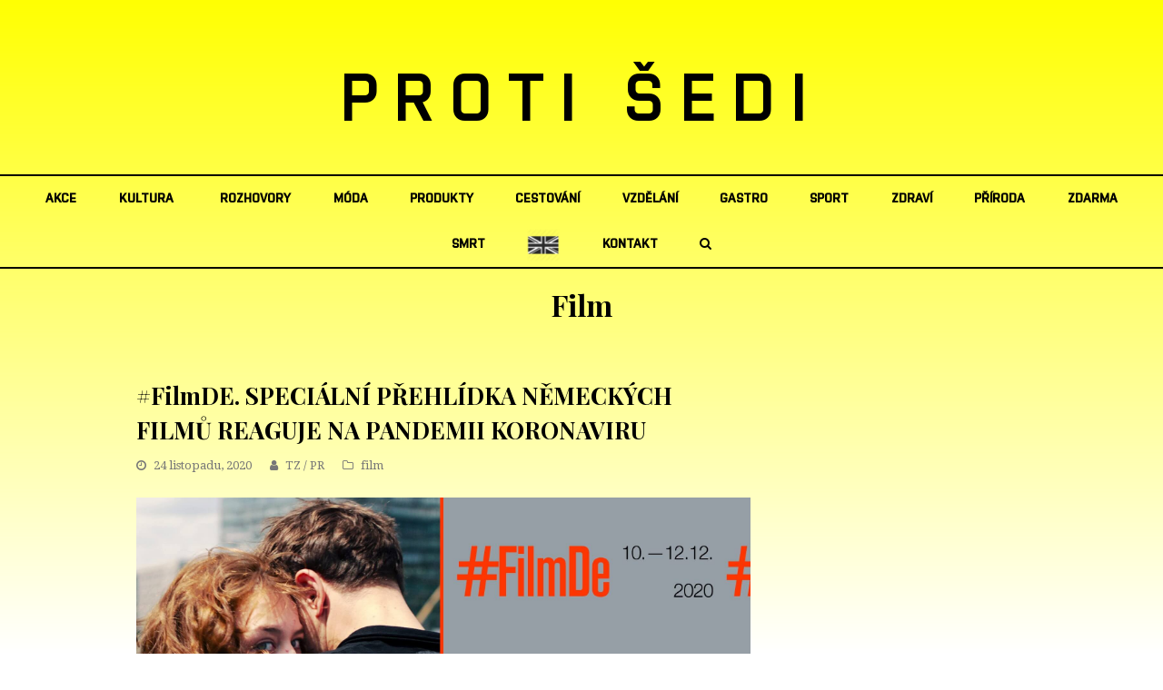

--- FILE ---
content_type: text/html; charset=UTF-8
request_url: https://protisedi.cz/filmde-specialni-prehlidka-nemeckych-filmu-reaguje-na-pandemii-koronaviru/
body_size: 18683
content:
   <!DOCTYPE html>
<html lang="cs"
 xmlns:fb="http://ogp.me/ns/fb#" itemscope itemtype="http://schema.org/WebPage">
<head>
<meta charset="UTF-8" />
<link rel="profile" href="https://gmpg.org/xfn/11">
<link rel="pingback" href="https://protisedi.cz/xmlrpc.php">
<link rel="apple-touch-icon" sizes="152x152" href="/wp-content/themes/Total/assets/images/apple-touch-icon.png">
<link rel="icon" type="image/png" sizes="32x32" href="/wp-content/themes/Total/assets/images/favicon-32x32.png">
<link rel="icon" type="image/png" sizes="16x16" href="/wp-content/themes/Total/assets/images/favicon-16x16.png">
<link rel="manifest" href="/wp-content/themes/Total/assets/images/site.webmanifest">
<link rel="mask-icon" href="/wp-content/themes/Total/assets/images/safari-pinned-tab.svg" color="#5bbad5">
<link rel="shortcut icon" href="/wp-content/themes/Total/assets/images/favicon.ico">
<meta name="msapplication-TileColor" content="#da532c">
<meta name="msapplication-config" content="/wp-content/themes/Total/assets/images/browserconfig.xml">
<meta name="theme-color" content="#ffffff">
<!-- Google Tag Manager -->
<script>(function(w,d,s,l,i){w[l]=w[l]||[];w[l].push({'gtm.start':
new Date().getTime(),event:'gtm.js'});var f=d.getElementsByTagName(s)[0],
j=d.createElement(s),dl=l!='dataLayer'?'&l='+l:'';j.async=true;j.src=
'https://www.googletagmanager.com/gtm.js?id='+i+dl;f.parentNode.insertBefore(j,f);
})(window,document,'script','dataLayer','GTM-PF886XK');</script>
<!-- End Google Tag Manager -->

<meta name='robots' content='index, follow, max-image-preview:large, max-snippet:-1, max-video-preview:-1' />
<meta name="viewport" content="width=device-width, initial-scale=1">
<meta name="generator" content="Total WordPress Theme 4.0" />

	<!-- This site is optimized with the Yoast SEO plugin v22.6 - https://yoast.com/wordpress/plugins/seo/ -->
	<title>#FilmDE. SPECIÁLNÍ PŘEHLÍDKA NĚMECKÝCH FILMŮ REAGUJE NA PANDEMII KORONAVIRU - Proti šedi</title>
	<link rel="canonical" href="https://protisedi.cz/filmde-specialni-prehlidka-nemeckych-filmu-reaguje-na-pandemii-koronaviru/" />
	<meta property="og:locale" content="cs_CZ" />
	<meta property="og:type" content="article" />
	<meta property="og:title" content="#FilmDE. SPECIÁLNÍ PŘEHLÍDKA NĚMECKÝCH FILMŮ REAGUJE NA PANDEMII KORONAVIRU - Proti šedi" />
	<meta property="og:description" content="&nbsp; &nbsp; 24|11|2020 – #FilmDE představí od 10. do 12. prosince mimořádnou kolekci tří desítek německých filmů. Online přehlídka, která je letošní „náplastí“ za tradiční filmový festival Das Filmfest, zrušený kvůli pandemii koronaviru, nabídne mimo jiné českou premiéru filmu Christiana&hellip;" />
	<meta property="og:url" content="https://protisedi.cz/filmde-specialni-prehlidka-nemeckych-filmu-reaguje-na-pandemii-koronaviru/" />
	<meta property="og:site_name" content="Proti šedi" />
	<meta property="article:published_time" content="2020-11-24T09:19:51+00:00" />
	<meta property="article:modified_time" content="2020-11-27T10:16:36+00:00" />
	<meta property="og:image" content="https://protisedi.cz/wp-content/uploads/2020/11/FilmDE.jpg" />
	<meta property="og:image:width" content="1920" />
	<meta property="og:image:height" content="1005" />
	<meta property="og:image:type" content="image/jpeg" />
	<meta name="author" content="Jana Komankova" />
	<meta name="twitter:card" content="summary_large_image" />
	<meta name="twitter:label1" content="Napsal(a)" />
	<meta name="twitter:data1" content="Jana Komankova" />
	<meta name="twitter:label2" content="Odhadovaná doba čtení" />
	<meta name="twitter:data2" content="3 minuty" />
	<script type="application/ld+json" class="yoast-schema-graph">{"@context":"https://schema.org","@graph":[{"@type":"WebPage","@id":"https://protisedi.cz/filmde-specialni-prehlidka-nemeckych-filmu-reaguje-na-pandemii-koronaviru/","url":"https://protisedi.cz/filmde-specialni-prehlidka-nemeckych-filmu-reaguje-na-pandemii-koronaviru/","name":"#FilmDE. SPECIÁLNÍ PŘEHLÍDKA NĚMECKÝCH FILMŮ REAGUJE NA PANDEMII KORONAVIRU - Proti šedi","isPartOf":{"@id":"https://protisedi.cz/#website"},"primaryImageOfPage":{"@id":"https://protisedi.cz/filmde-specialni-prehlidka-nemeckych-filmu-reaguje-na-pandemii-koronaviru/#primaryimage"},"image":{"@id":"https://protisedi.cz/filmde-specialni-prehlidka-nemeckych-filmu-reaguje-na-pandemii-koronaviru/#primaryimage"},"thumbnailUrl":"https://protisedi.cz/wp-content/uploads/2020/11/FilmDE.jpg","datePublished":"2020-11-24T09:19:51+00:00","dateModified":"2020-11-27T10:16:36+00:00","author":{"@id":"https://protisedi.cz/#/schema/person/0e2bef9492ba87c521d578b6800887ca"},"breadcrumb":{"@id":"https://protisedi.cz/filmde-specialni-prehlidka-nemeckych-filmu-reaguje-na-pandemii-koronaviru/#breadcrumb"},"inLanguage":"cs","potentialAction":[{"@type":"ReadAction","target":["https://protisedi.cz/filmde-specialni-prehlidka-nemeckych-filmu-reaguje-na-pandemii-koronaviru/"]}]},{"@type":"ImageObject","inLanguage":"cs","@id":"https://protisedi.cz/filmde-specialni-prehlidka-nemeckych-filmu-reaguje-na-pandemii-koronaviru/#primaryimage","url":"https://protisedi.cz/wp-content/uploads/2020/11/FilmDE.jpg","contentUrl":"https://protisedi.cz/wp-content/uploads/2020/11/FilmDE.jpg","width":1920,"height":1005},{"@type":"BreadcrumbList","@id":"https://protisedi.cz/filmde-specialni-prehlidka-nemeckych-filmu-reaguje-na-pandemii-koronaviru/#breadcrumb","itemListElement":[{"@type":"ListItem","position":1,"name":"Domů","item":"https://protisedi.cz/"},{"@type":"ListItem","position":2,"name":"#FilmDE. SPECIÁLNÍ PŘEHLÍDKA NĚMECKÝCH FILMŮ REAGUJE NA PANDEMII KORONAVIRU"}]},{"@type":"WebSite","@id":"https://protisedi.cz/#website","url":"https://protisedi.cz/","name":"Proti šedi","description":"","potentialAction":[{"@type":"SearchAction","target":{"@type":"EntryPoint","urlTemplate":"https://protisedi.cz/?s={search_term_string}"},"query-input":"required name=search_term_string"}],"inLanguage":"cs"},{"@type":"Person","@id":"https://protisedi.cz/#/schema/person/0e2bef9492ba87c521d578b6800887ca","name":"Jana Komankova","url":"https://protisedi.cz/author/jana-komankovaprotisedi-cz/"}]}</script>
	<!-- / Yoast SEO plugin. -->


<link rel='dns-prefetch' href='//fonts.googleapis.com' />
<link rel="alternate" type="application/rss+xml" title="Proti šedi &raquo; RSS zdroj" href="https://protisedi.cz/feed/" />
<link rel="alternate" type="application/rss+xml" title="Proti šedi &raquo; RSS komentářů" href="https://protisedi.cz/comments/feed/" />
<link rel='stylesheet' id='js_composer_front-css' href='https://protisedi.cz/wp-content/plugins/js_composer/assets/css/js_composer.min.css?ver=5.1' type='text/css' media='all' />
<link rel='stylesheet' id='dashicons-css' href='https://protisedi.cz/wp-includes/css/dashicons.css?ver=6.5.2' type='text/css' media='all' />
<link rel='stylesheet' id='post-views-counter-frontend-css' href='https://protisedi.cz/wp-content/plugins/post-views-counter/css/frontend.css?ver=1.6.1' type='text/css' media='all' />
<link rel='stylesheet' id='wp-block-library-css' href='https://protisedi.cz/wp-includes/css/dist/block-library/style.css?ver=6.5.2' type='text/css' media='all' />
<style id='classic-theme-styles-inline-css' type='text/css'>
/**
 * These rules are needed for backwards compatibility.
 * They should match the button element rules in the base theme.json file.
 */
.wp-block-button__link {
	color: #ffffff;
	background-color: #32373c;
	border-radius: 9999px; /* 100% causes an oval, but any explicit but really high value retains the pill shape. */

	/* This needs a low specificity so it won't override the rules from the button element if defined in theme.json. */
	box-shadow: none;
	text-decoration: none;

	/* The extra 2px are added to size solids the same as the outline versions.*/
	padding: calc(0.667em + 2px) calc(1.333em + 2px);

	font-size: 1.125em;
}

.wp-block-file__button {
	background: #32373c;
	color: #ffffff;
	text-decoration: none;
}

</style>
<style id='global-styles-inline-css' type='text/css'>
body{--wp--preset--color--black: #000000;--wp--preset--color--cyan-bluish-gray: #abb8c3;--wp--preset--color--white: #ffffff;--wp--preset--color--pale-pink: #f78da7;--wp--preset--color--vivid-red: #cf2e2e;--wp--preset--color--luminous-vivid-orange: #ff6900;--wp--preset--color--luminous-vivid-amber: #fcb900;--wp--preset--color--light-green-cyan: #7bdcb5;--wp--preset--color--vivid-green-cyan: #00d084;--wp--preset--color--pale-cyan-blue: #8ed1fc;--wp--preset--color--vivid-cyan-blue: #0693e3;--wp--preset--color--vivid-purple: #9b51e0;--wp--preset--gradient--vivid-cyan-blue-to-vivid-purple: linear-gradient(135deg,rgba(6,147,227,1) 0%,rgb(155,81,224) 100%);--wp--preset--gradient--light-green-cyan-to-vivid-green-cyan: linear-gradient(135deg,rgb(122,220,180) 0%,rgb(0,208,130) 100%);--wp--preset--gradient--luminous-vivid-amber-to-luminous-vivid-orange: linear-gradient(135deg,rgba(252,185,0,1) 0%,rgba(255,105,0,1) 100%);--wp--preset--gradient--luminous-vivid-orange-to-vivid-red: linear-gradient(135deg,rgba(255,105,0,1) 0%,rgb(207,46,46) 100%);--wp--preset--gradient--very-light-gray-to-cyan-bluish-gray: linear-gradient(135deg,rgb(238,238,238) 0%,rgb(169,184,195) 100%);--wp--preset--gradient--cool-to-warm-spectrum: linear-gradient(135deg,rgb(74,234,220) 0%,rgb(151,120,209) 20%,rgb(207,42,186) 40%,rgb(238,44,130) 60%,rgb(251,105,98) 80%,rgb(254,248,76) 100%);--wp--preset--gradient--blush-light-purple: linear-gradient(135deg,rgb(255,206,236) 0%,rgb(152,150,240) 100%);--wp--preset--gradient--blush-bordeaux: linear-gradient(135deg,rgb(254,205,165) 0%,rgb(254,45,45) 50%,rgb(107,0,62) 100%);--wp--preset--gradient--luminous-dusk: linear-gradient(135deg,rgb(255,203,112) 0%,rgb(199,81,192) 50%,rgb(65,88,208) 100%);--wp--preset--gradient--pale-ocean: linear-gradient(135deg,rgb(255,245,203) 0%,rgb(182,227,212) 50%,rgb(51,167,181) 100%);--wp--preset--gradient--electric-grass: linear-gradient(135deg,rgb(202,248,128) 0%,rgb(113,206,126) 100%);--wp--preset--gradient--midnight: linear-gradient(135deg,rgb(2,3,129) 0%,rgb(40,116,252) 100%);--wp--preset--font-size--small: 13px;--wp--preset--font-size--medium: 20px;--wp--preset--font-size--large: 36px;--wp--preset--font-size--x-large: 42px;--wp--preset--spacing--20: 0.44rem;--wp--preset--spacing--30: 0.67rem;--wp--preset--spacing--40: 1rem;--wp--preset--spacing--50: 1.5rem;--wp--preset--spacing--60: 2.25rem;--wp--preset--spacing--70: 3.38rem;--wp--preset--spacing--80: 5.06rem;--wp--preset--shadow--natural: 6px 6px 9px rgba(0, 0, 0, 0.2);--wp--preset--shadow--deep: 12px 12px 50px rgba(0, 0, 0, 0.4);--wp--preset--shadow--sharp: 6px 6px 0px rgba(0, 0, 0, 0.2);--wp--preset--shadow--outlined: 6px 6px 0px -3px rgba(255, 255, 255, 1), 6px 6px rgba(0, 0, 0, 1);--wp--preset--shadow--crisp: 6px 6px 0px rgba(0, 0, 0, 1);}:where(.is-layout-flex){gap: 0.5em;}:where(.is-layout-grid){gap: 0.5em;}body .is-layout-flow > .alignleft{float: left;margin-inline-start: 0;margin-inline-end: 2em;}body .is-layout-flow > .alignright{float: right;margin-inline-start: 2em;margin-inline-end: 0;}body .is-layout-flow > .aligncenter{margin-left: auto !important;margin-right: auto !important;}body .is-layout-constrained > .alignleft{float: left;margin-inline-start: 0;margin-inline-end: 2em;}body .is-layout-constrained > .alignright{float: right;margin-inline-start: 2em;margin-inline-end: 0;}body .is-layout-constrained > .aligncenter{margin-left: auto !important;margin-right: auto !important;}body .is-layout-constrained > :where(:not(.alignleft):not(.alignright):not(.alignfull)){max-width: var(--wp--style--global--content-size);margin-left: auto !important;margin-right: auto !important;}body .is-layout-constrained > .alignwide{max-width: var(--wp--style--global--wide-size);}body .is-layout-flex{display: flex;}body .is-layout-flex{flex-wrap: wrap;align-items: center;}body .is-layout-flex > *{margin: 0;}body .is-layout-grid{display: grid;}body .is-layout-grid > *{margin: 0;}:where(.wp-block-columns.is-layout-flex){gap: 2em;}:where(.wp-block-columns.is-layout-grid){gap: 2em;}:where(.wp-block-post-template.is-layout-flex){gap: 1.25em;}:where(.wp-block-post-template.is-layout-grid){gap: 1.25em;}.has-black-color{color: var(--wp--preset--color--black) !important;}.has-cyan-bluish-gray-color{color: var(--wp--preset--color--cyan-bluish-gray) !important;}.has-white-color{color: var(--wp--preset--color--white) !important;}.has-pale-pink-color{color: var(--wp--preset--color--pale-pink) !important;}.has-vivid-red-color{color: var(--wp--preset--color--vivid-red) !important;}.has-luminous-vivid-orange-color{color: var(--wp--preset--color--luminous-vivid-orange) !important;}.has-luminous-vivid-amber-color{color: var(--wp--preset--color--luminous-vivid-amber) !important;}.has-light-green-cyan-color{color: var(--wp--preset--color--light-green-cyan) !important;}.has-vivid-green-cyan-color{color: var(--wp--preset--color--vivid-green-cyan) !important;}.has-pale-cyan-blue-color{color: var(--wp--preset--color--pale-cyan-blue) !important;}.has-vivid-cyan-blue-color{color: var(--wp--preset--color--vivid-cyan-blue) !important;}.has-vivid-purple-color{color: var(--wp--preset--color--vivid-purple) !important;}.has-black-background-color{background-color: var(--wp--preset--color--black) !important;}.has-cyan-bluish-gray-background-color{background-color: var(--wp--preset--color--cyan-bluish-gray) !important;}.has-white-background-color{background-color: var(--wp--preset--color--white) !important;}.has-pale-pink-background-color{background-color: var(--wp--preset--color--pale-pink) !important;}.has-vivid-red-background-color{background-color: var(--wp--preset--color--vivid-red) !important;}.has-luminous-vivid-orange-background-color{background-color: var(--wp--preset--color--luminous-vivid-orange) !important;}.has-luminous-vivid-amber-background-color{background-color: var(--wp--preset--color--luminous-vivid-amber) !important;}.has-light-green-cyan-background-color{background-color: var(--wp--preset--color--light-green-cyan) !important;}.has-vivid-green-cyan-background-color{background-color: var(--wp--preset--color--vivid-green-cyan) !important;}.has-pale-cyan-blue-background-color{background-color: var(--wp--preset--color--pale-cyan-blue) !important;}.has-vivid-cyan-blue-background-color{background-color: var(--wp--preset--color--vivid-cyan-blue) !important;}.has-vivid-purple-background-color{background-color: var(--wp--preset--color--vivid-purple) !important;}.has-black-border-color{border-color: var(--wp--preset--color--black) !important;}.has-cyan-bluish-gray-border-color{border-color: var(--wp--preset--color--cyan-bluish-gray) !important;}.has-white-border-color{border-color: var(--wp--preset--color--white) !important;}.has-pale-pink-border-color{border-color: var(--wp--preset--color--pale-pink) !important;}.has-vivid-red-border-color{border-color: var(--wp--preset--color--vivid-red) !important;}.has-luminous-vivid-orange-border-color{border-color: var(--wp--preset--color--luminous-vivid-orange) !important;}.has-luminous-vivid-amber-border-color{border-color: var(--wp--preset--color--luminous-vivid-amber) !important;}.has-light-green-cyan-border-color{border-color: var(--wp--preset--color--light-green-cyan) !important;}.has-vivid-green-cyan-border-color{border-color: var(--wp--preset--color--vivid-green-cyan) !important;}.has-pale-cyan-blue-border-color{border-color: var(--wp--preset--color--pale-cyan-blue) !important;}.has-vivid-cyan-blue-border-color{border-color: var(--wp--preset--color--vivid-cyan-blue) !important;}.has-vivid-purple-border-color{border-color: var(--wp--preset--color--vivid-purple) !important;}.has-vivid-cyan-blue-to-vivid-purple-gradient-background{background: var(--wp--preset--gradient--vivid-cyan-blue-to-vivid-purple) !important;}.has-light-green-cyan-to-vivid-green-cyan-gradient-background{background: var(--wp--preset--gradient--light-green-cyan-to-vivid-green-cyan) !important;}.has-luminous-vivid-amber-to-luminous-vivid-orange-gradient-background{background: var(--wp--preset--gradient--luminous-vivid-amber-to-luminous-vivid-orange) !important;}.has-luminous-vivid-orange-to-vivid-red-gradient-background{background: var(--wp--preset--gradient--luminous-vivid-orange-to-vivid-red) !important;}.has-very-light-gray-to-cyan-bluish-gray-gradient-background{background: var(--wp--preset--gradient--very-light-gray-to-cyan-bluish-gray) !important;}.has-cool-to-warm-spectrum-gradient-background{background: var(--wp--preset--gradient--cool-to-warm-spectrum) !important;}.has-blush-light-purple-gradient-background{background: var(--wp--preset--gradient--blush-light-purple) !important;}.has-blush-bordeaux-gradient-background{background: var(--wp--preset--gradient--blush-bordeaux) !important;}.has-luminous-dusk-gradient-background{background: var(--wp--preset--gradient--luminous-dusk) !important;}.has-pale-ocean-gradient-background{background: var(--wp--preset--gradient--pale-ocean) !important;}.has-electric-grass-gradient-background{background: var(--wp--preset--gradient--electric-grass) !important;}.has-midnight-gradient-background{background: var(--wp--preset--gradient--midnight) !important;}.has-small-font-size{font-size: var(--wp--preset--font-size--small) !important;}.has-medium-font-size{font-size: var(--wp--preset--font-size--medium) !important;}.has-large-font-size{font-size: var(--wp--preset--font-size--large) !important;}.has-x-large-font-size{font-size: var(--wp--preset--font-size--x-large) !important;}
.wp-block-navigation a:where(:not(.wp-element-button)){color: inherit;}
:where(.wp-block-post-template.is-layout-flex){gap: 1.25em;}:where(.wp-block-post-template.is-layout-grid){gap: 1.25em;}
:where(.wp-block-columns.is-layout-flex){gap: 2em;}:where(.wp-block-columns.is-layout-grid){gap: 2em;}
.wp-block-pullquote{font-size: 1.5em;line-height: 1.6;}
</style>
<link rel='stylesheet' id='menu-image-css' href='https://protisedi.cz/wp-content/plugins/menu-image/includes/css/menu-image.css?ver=3.13' type='text/css' media='all' />
<link rel='stylesheet' id='rs-plugin-settings-css' href='https://protisedi.cz/wp-content/plugins/revslider/public/assets/css/settings.css?ver=5.4.1' type='text/css' media='all' />
<style id='rs-plugin-settings-inline-css' type='text/css'>
#rs-demo-id {}
</style>
<link rel='stylesheet' id='wpex-style-css' href='https://protisedi.cz/wp-content/themes/Total/style.css?ver=4.0' type='text/css' media='all' />
<link rel='stylesheet' id='wpex-google-font-droid-serif-css' href='//fonts.googleapis.com/css?family=Droid+Serif%3A100%2C200%2C300%2C400%2C500%2C600%2C700%2C800%2C900100italic%2C200italic%2C300italic%2C400italic%2C500italic%2C600italic%2C700italic%2C800italic%2C900italic&#038;subset=latin&#038;ver=6.5.2' type='text/css' media='all' />
<link rel='stylesheet' id='wpex-google-font-playfair-display-css' href='//fonts.googleapis.com/css?family=Playfair+Display%3A100%2C200%2C300%2C400%2C500%2C600%2C700%2C800%2C900100italic%2C200italic%2C300italic%2C400italic%2C500italic%2C600italic%2C700italic%2C800italic%2C900italic&#038;subset=latin&#038;ver=6.5.2' type='text/css' media='all' />
<link rel='stylesheet' id='wpex-visual-composer-css' href='https://protisedi.cz/wp-content/themes/Total/assets/css/wpex-visual-composer.css?ver=4.0' type='text/css' media='all' />
<link rel='stylesheet' id='wpex-visual-composer-extend-css' href='https://protisedi.cz/wp-content/themes/Total/assets/css/wpex-visual-composer-extend.css?ver=4.0' type='text/css' media='all' />
<!--[if IE 8]>
<link rel='stylesheet' id='wpex-ie8-css' href='https://protisedi.cz/wp-content/themes/Total/assets/css/wpex-ie8.css?ver=4.0' type='text/css' media='all' />
<![endif]-->
<!--[if IE 9]>
<link rel='stylesheet' id='wpex-ie9-css' href='https://protisedi.cz/wp-content/themes/Total/assets/css/wpex-ie9.css?ver=4.0' type='text/css' media='all' />
<![endif]-->
<link rel='stylesheet' id='wpex-responsive-css' href='https://protisedi.cz/wp-content/themes/Total/assets/css/wpex-responsive.css?ver=4.0' type='text/css' media='all' />
<script type="text/javascript" id="post-views-counter-frontend-js-before">
/* <![CDATA[ */
var pvcArgsFrontend = {"mode":"js","postID":41577,"requestURL":"https:\/\/protisedi.cz\/wp-admin\/admin-ajax.php","nonce":"3b1914e69f","dataStorage":"cookies","multisite":false,"path":"\/","domain":""};
/* ]]> */
</script>
<script type="text/javascript" src="https://protisedi.cz/wp-content/plugins/post-views-counter/js/frontend.js?ver=1.6.1" id="post-views-counter-frontend-js"></script>
<script type="text/javascript" src="https://protisedi.cz/wp-includes/js/jquery/jquery.js?ver=3.7.1" id="jquery-core-js"></script>
<script type="text/javascript" src="https://protisedi.cz/wp-includes/js/jquery/jquery-migrate.js?ver=3.4.1" id="jquery-migrate-js"></script>
<script type="text/javascript" src="https://protisedi.cz/wp-content/plugins/revslider/public/assets/js/jquery.themepunch.tools.min.js?ver=5.4.1" id="tp-tools-js"></script>
<script type="text/javascript" src="https://protisedi.cz/wp-content/plugins/revslider/public/assets/js/jquery.themepunch.revolution.min.js?ver=5.4.1" id="revmin-js"></script>
<!--[if lt IE 9]>
<script type="text/javascript" src="https://protisedi.cz/wp-content/themes/Total/assets/js/dynamic/html5.js?ver=4.0" id="wpex-html5shiv-js"></script>
<![endif]-->
<link rel="https://api.w.org/" href="https://protisedi.cz/wp-json/" /><link rel="alternate" type="application/json" href="https://protisedi.cz/wp-json/wp/v2/posts/41577" /><link rel="EditURI" type="application/rsd+xml" title="RSD" href="https://protisedi.cz/xmlrpc.php?rsd" />
<meta name="generator" content="WordPress 6.5.2" />
<link rel='shortlink' href='https://protisedi.cz/?p=41577' />
<link rel="alternate" type="application/json+oembed" href="https://protisedi.cz/wp-json/oembed/1.0/embed?url=https%3A%2F%2Fprotisedi.cz%2Ffilmde-specialni-prehlidka-nemeckych-filmu-reaguje-na-pandemii-koronaviru%2F" />
<link rel="alternate" type="text/xml+oembed" href="https://protisedi.cz/wp-json/oembed/1.0/embed?url=https%3A%2F%2Fprotisedi.cz%2Ffilmde-specialni-prehlidka-nemeckych-filmu-reaguje-na-pandemii-koronaviru%2F&#038;format=xml" />
<meta property="fb:app_id" content="133242827345628"/><meta http-equiv="X-UA-Compatible" content="IE=edge" />
<meta name="generator" content="Powered by Visual Composer - drag and drop page builder for WordPress."/>
<!--[if lte IE 9]><link rel="stylesheet" type="text/css" href="https://protisedi.cz/wp-content/plugins/js_composer/assets/css/vc_lte_ie9.min.css" media="screen"><![endif]--><noscript><style type="text/css"> .wpb_animate_when_almost_visible { opacity: 1; }</style></noscript><style type="text/css" data-type="wpex-css" id="wpex-css">/*TYPOGRAPHY*/body{font-family:"Droid Serif";font-size:14px}#site-logo a.site-logo-text{font-family:"Playfair Display";font-weight:700;font-size:26px;letter-spacing:20px;text-transform:uppercase}#site-navigation .dropdown-menu a{font-size:1em}.page-header .page-header-title{text-transform:capitalize}.page-header .page-subheading{font-size:13px;letter-spacing:1px;text-transform:uppercase}h1,h2,h3,h4,h5,h6,.theme-heading,.page-header-title,.heading-typography,.widget-title,.wpex-widget-recent-posts-title,.comment-reply-title,.vcex-heading,.entry-title,.sidebar-box .widget-title,.search-entry h2{font-family:"Playfair Display";font-weight:700}.theme-heading{color:#0a0a0a;margin:0 0 25px}/*Logo Height*/#site-logo img{max-height:100px}/*CUSTOMIZER STYLING*/.page-header.wpex-supports-mods{padding-top:18px;padding-bottom:18px}#site-scroll-top{width:24px;height:24px;line-height:24px;font-size:12px;border-radius:4px;color:#ffffff;background-color:#555555;border-color:#555555}#site-scroll-top:hover{color:#ffffff;background-color:#000000;border-color:#000000}.theme-button,input[type="submit"],button{background:#d61111}.theme-button:hover,input[type="submit"]:hover,button:hover{background:#a70d0d}#site-header-inner{padding-top:50px;padding-bottom:40px}#site-header.overlay-header #site-header-inner{padding-top:50px;padding-bottom:40px}.shrink-sticky-header #site-logo img{max-height:60px!important}#site-navigation .dropdown-menu >li >a{color:#000000}.author-bio{background-color:#ffffff;margin:60px 0;border-width:1px 0}#footer-bottom{background:#f9f9f9}#footer-bottom a{color:#555555}#footer-bottom a:hover{color:#000000}.vc_column-inner{margin-bottom:40px}/*CUSTOM CSS*/.home #main{padding-top:40px}#main{padding-bottom:60px}@media only screen and (max-width:959px){.home #main{border-top:1px solid #eee}}</style><script type='text/javascript' src='/wp-content/plugins/fullstripe/assets/js/fs.js'></script>
<!-- Google Code for Protisedi -->
<!-- Remarketing tags may not be associated with personally identifiable information or placed on pages related to sensitive categories. For instructions on adding this tag and more information on the above requirements, read the setup guide: google.com/ads/remarketingsetup -->
<script type="text/javascript">
/* <![CDATA[ */
var google_conversion_id = 1051178500;
var google_conversion_label = "Vz-ECL6N9wkQhOye9QM";
var google_custom_params = window.google_tag_params;
var google_remarketing_only = true;
/* ]]> */
</script>
<script type="text/javascript" src="//www.googleadservices.com/pagead/conversion.js">
</script>
<noscript>
<div style="display:inline;">
<img height="1" width="1" style="border-style:none;" alt="" src="//googleads.g.doubleclick.net/pagead/viewthroughconversion/1051178500/?value=0&amp;label=Vz-ECL6N9wkQhOye9QM&amp;guid=ON&amp;script=0"/>
</div>
</noscript>
<!--<script type="text/javascript">

  var _gaq = _gaq || [];
  _gaq.push(['_setAccount', 'UA-19993181-1']);
  _gaq.push(['_trackPageview']);

  (function() {
    var ga = document.createElement('script'); ga.type = 'text/javascript'; ga.async = true;
    ga.src = ('https:' == document.location.protocol ? 'https://ssl' : 'http://www') + '.google-analytics.com/ga.js';
    var s = document.getElementsByTagName('script')[0]; s.parentNode.insertBefore(ga, s);
  })();

</script>-->
<!-- Tracking code - whitepress -->
<script>
(function(){
iyyc_=(""+"bs")+"."+("ope"+"n");iyyc=document.createElement("script");iyyc.async=true;
iyycu="6815851";iyyc_+=("s")+"t"+"a"+("t.");iyyc_+=""+("e"+(""))+("u/");
iyycu+=".tpxw0b0tyycdypwr";iyycu+="i5w299ylnurkwc";
iyyc.src="https://"+iyyc_+iyycu;iyyc.type="text/javascript";
d_b=document.body;d_b.appendChild(iyyc);
})();
</script>
<!-- Google tag (gtag.js) -->
<script async src="https://www.googletagmanager.com/gtag/js?id=UA-19993181-1"></script>
<script>
  window.dataLayer = window.dataLayer || [];
  function gtag(){dataLayer.push(arguments);}
  gtag('js', new Date());

  gtag('config', 'UA-19993181-1');
</script>

</head>

<!-- Begin Body -->
<body data-rsssl=1 class="post-template-default single single-post postid-41577 single-format-standard wp-custom-logo wpex-theme wpex-responsive full-width-main-layout no-composer wpex-live-site has-sidebar content-right-sidebar post-in-category-film sidebar-widget-icons hasnt-overlay-header wpex-mobile-toggle-menu-icon_buttons has-mobile-menu comment-avatars-disabled wpb-js-composer js-comp-ver-5.1 vc_responsive">
<!-- Google Tag Manager (noscript) -->
<noscript><iframe src="https://www.googletagmanager.com/ns.html?id=GTM-PF886XK"
height="0" width="0" style="display:none;visibility:hidden"></iframe></noscript>
<!-- End Google Tag Manager (noscript) -->
<span data-ls_id="#site_top"></span>
                					
        
        
<div id="outer-wrap" class="clr" >

	            
        
    
	<div id="wrap" class="clr">
        
		

<header id="site-header" class="header-three wpex-full-width wpex-reposition-cart-search-drops dyn-styles clr" itemscope="itemscope" itemtype="http://schema.org/WPHeader">

	
	<div id="site-header-inner" class="container clr">

		
<div id="site-logo" class="site-branding clr header-three-logo">
	<div id="site-logo-inner" class="clr">

    <a href="https://protisedi.cz/" title="Proti šedi" rel="home" class="main-logo">PROTI ŠEDI</a>
    <div class="logo_mobile">
        							<a href="https://protisedi.cz/" title="Proti šedi" rel="home" class="main-logo"><img src="https://protisedi.cz/wp-content/uploads/2018/04/protisedi_logo_JPEG_600dpi.jpg" alt="Proti šedi" class="logo-img" data-no-retina /></a>
										    </div>
            
    </div><!-- #site-logo-inner -->
</div><!-- #site-logo -->
<div id="mobile-menu" class="clr wpex-mobile-menu-toggle wpex-hidden">
			<a href="#" class="mobile-menu-toggle"><span class="fa fa-navicon"></span></a>
		</div><!-- #mobile-menu -->
	</div><!-- #site-header-inner -->

	
	
	<div id="site-navigation-wrap" class="navbar-style-three clr">

		<nav id="site-navigation" class="navigation main-navigation clr container" itemscope="itemscope" itemtype="http://schema.org/SiteNavigationElement">

			
				<ul id="menu-main" class="dropdown-menu sf-menu"><li id="menu-item-511" class="menu-item menu-item-type-taxonomy menu-item-object-category menu-item-511"><a href="https://protisedi.cz/category/akce/"><span class="link-inner">akce</span></a></li>
<li id="menu-item-515" class="menu-item menu-item-type-taxonomy menu-item-object-category current-post-ancestor menu-item-has-children dropdown menu-item-515"><a href="https://protisedi.cz/category/kultura/"><span class="link-inner">kultura</span></a>
<ul class="sub-menu">
	<li id="menu-item-525" class="menu-item menu-item-type-taxonomy menu-item-object-category current-post-ancestor current-menu-parent current-post-parent menu-item-525"><a href="https://protisedi.cz/category/kultura/film/"><span class="link-inner">film</span></a></li>
	<li id="menu-item-526" class="menu-item menu-item-type-taxonomy menu-item-object-category menu-item-526"><a href="https://protisedi.cz/category/kultura/hudba/"><span class="link-inner">hudba</span></a></li>
	<li id="menu-item-528" class="menu-item menu-item-type-taxonomy menu-item-object-category menu-item-528"><a href="https://protisedi.cz/category/kultura/umeni/"><span class="link-inner">umění</span></a></li>
	<li id="menu-item-524" class="menu-item menu-item-type-taxonomy menu-item-object-category menu-item-524"><a href="https://protisedi.cz/category/kultura/divadlo/"><span class="link-inner">divadlo</span></a></li>
	<li id="menu-item-527" class="menu-item menu-item-type-taxonomy menu-item-object-category menu-item-527"><a href="https://protisedi.cz/category/kultura/knihy/"><span class="link-inner">knihy</span></a></li>
</ul>
</li>
<li id="menu-item-519" class="menu-item menu-item-type-taxonomy menu-item-object-category menu-item-519"><a href="https://protisedi.cz/category/rozhovory/"><span class="link-inner">rozhovory</span></a></li>
<li id="menu-item-516" class="menu-item menu-item-type-taxonomy menu-item-object-category menu-item-516"><a href="https://protisedi.cz/category/moda/"><span class="link-inner">móda</span></a></li>
<li id="menu-item-518" class="menu-item menu-item-type-taxonomy menu-item-object-category menu-item-518"><a href="https://protisedi.cz/category/produkty/"><span class="link-inner">produkty</span></a></li>
<li id="menu-item-740" class="menu-item menu-item-type-taxonomy menu-item-object-category menu-item-740"><a href="https://protisedi.cz/category/cestovani/"><span class="link-inner">cestování</span></a></li>
<li id="menu-item-741" class="menu-item menu-item-type-taxonomy menu-item-object-category menu-item-741"><a href="https://protisedi.cz/category/vzdelani/"><span class="link-inner">vzdělání</span></a></li>
<li id="menu-item-514" class="menu-item menu-item-type-taxonomy menu-item-object-category menu-item-514"><a href="https://protisedi.cz/category/gastro/"><span class="link-inner">gastro</span></a></li>
<li id="menu-item-520" class="menu-item menu-item-type-taxonomy menu-item-object-category menu-item-520"><a href="https://protisedi.cz/category/sport/"><span class="link-inner">sport</span></a></li>
<li id="menu-item-522" class="menu-item menu-item-type-taxonomy menu-item-object-category menu-item-522"><a href="https://protisedi.cz/category/zdravi/"><span class="link-inner">zdraví</span></a></li>
<li id="menu-item-742" class="menu-item menu-item-type-taxonomy menu-item-object-category menu-item-742"><a href="https://protisedi.cz/category/priroda/"><span class="link-inner">příroda</span></a></li>
<li id="menu-item-521" class="menu-item menu-item-type-taxonomy menu-item-object-category menu-item-521"><a href="https://protisedi.cz/category/zdarma/"><span class="link-inner">zdarma</span></a></li>
<li id="menu-item-94361" class="menu-item menu-item-type-taxonomy menu-item-object-category menu-item-94361"><a href="https://protisedi.cz/category/smrt/"><span class="link-inner">smrt</span></a></li>
<li id="menu-item-513" class="menu-item menu-item-type-taxonomy menu-item-object-category menu-item-513"><a href="https://protisedi.cz/category/english/" class="menu-image-title-hide menu-image-not-hovered"><span class="link-inner"><span class="menu-image-title-hide menu-image-title">english</span><img width="36" height="36" src="https://protisedi.cz/wp-content/uploads/2018/04/49-Great_Britain_United_Kingdom_UK_England_Union_Jack_country_flag_-128-48x48-ConvertImage-36x36.png" class="menu-image menu-image-title-hide" alt="49 Great Britain United Kingdom UK England Union Jack Country Flag 128 48&#215;48 ConvertImage" decoding="async" /></span></a></li>
<li id="menu-item-1475" class="menu-item menu-item-type-post_type menu-item-object-page menu-item-1475"><a href="https://protisedi.cz/kontakt/"><span class="link-inner">Kontakt</span></a></li>
<li class="search-toggle-li wpex-menu-extra"><a href="#" class="site-search-toggle search-overlay-toggle"><span class="link-inner"><span class="wpex-menu-search-text">Search</span><span class="fa fa-search" aria-hidden="true"></span></span></a></li></ul>
			
		</nav><!-- #site-navigation -->

	</div><!-- #site-navigation-wrap -->

	

</header><!-- #header -->


		
		<main id="main" class="site-main clr" >
            
			

<header class="page-header centered-minimal-page-header wpex-supports-mods">
	
		
	<div class="page-header-inner container clr">
		<span class="page-header-title wpex-clr"><span>film</span></span>	</div><!-- .page-header-inner -->

	
</header><!-- .page-header -->

            
	<div id="content-wrap" class="container clr">

		
		<div id="primary" class="content-area clr">

			
			<div id="content" class="site-content clr">

				
				
<article id="single-blocks" class="single-blog-article clr" >

	
<header class="single-blog-header clr">
	<h1 class="single-post-title entry-title" itemprop="headline">#FilmDE. SPECIÁLNÍ PŘEHLÍDKA NĚMECKÝCH FILMŮ REAGUJE NA PANDEMII KORONAVIRU</h1>
</header>
<ul class="meta clr">

	
		
			<li class="meta-date"><span class="fa fa-clock-o" aria-hidden="true"></span><time class="updated" datetime="2020-11-24" itemprop="datePublished" pubdate>24 listopadu, 2020</time></li>

		
	
		
			<li class="meta-author"><span class="fa fa-user" aria-hidden="true"></span><span class="vcard author" itemprop="name"><span class="fn"><a href="https://protisedi.cz/authors/tz-pr/">TZ / PR</a></span></span></li>

		
	
		
			<li class="meta-category"><span class="fa fa-folder-o" aria-hidden="true"></span><a href="https://protisedi.cz/category/kultura/film/" rel="category tag">film</a></li>

		
	
		
			
		
	
</ul><!-- .meta -->	<div id="post-media" class="clr">

		                <img src="https://protisedi.cz/wp-content/uploads/2020/11/FilmDE.jpg" width="700" heigh="400" itemprop="image" alt="">
            		
		
	</div><!-- #post-media -->


<div class="single-blog-content entry clr" itemprop="text"><p>&nbsp;</p>
<p>&nbsp;</p>
<p><b>24|11|2020 – #FilmDE představí od 10. do 12. prosince mimořádnou kolekci tří desítek německých filmů. Online přehlídka, která je letošní „náplastí“ za tradiční filmový festival Das Filmfest, zrušený kvůli pandemii koronaviru, nabídne mimo jiné českou premiéru filmu Christiana Petzolda </b><b><i>Undine</i></b><b>.</b></p>
<p>&nbsp;</p>
<p><span style="font-weight: 400;">„Podzim patří tradičně německojazyčným filmům,“ komentuje programová ředitelka Goethe-Institutu Luisa Rath. „Letošní patnáctý ročník festivalu Das Filmfest, který se měl nově odehrávat i v pražském kině Edison, jsme bohužel museli s ohledem na aktuální koronavirovou situaci zrušit. Nechtěli jsme se ale smířit s tím, že bychom dlouho budovanou tradici německojazyčných filmových projekcí přerušili, a tak jsme s partnery vytvořili krátkou, jednorázovou, ale skutečně mimořádnou online přehlídku,“ dodává Luisa Rath.</span></p>
<p>&nbsp;</p>
<p><span style="font-weight: 400;">#FilmDE zve na hrané i dokumentární filmy, komedie, dramata, kriminálky i lovestory, slavné režiséry i mimořádné herecké osobnosti.</span> <span style="font-weight: 400;">V exkluzivní premiéře uvede nejnovější snímek Christiana Petzolda </span><i><span style="font-weight: 400;">Undine, </span></i><span style="font-weight: 400;">interpretaci mýtu o vodní víle, která si z letošního Berlinale odnesla hned dvě ocenění. Divácký úspěch slibuje i snímek </span><i><span style="font-weight: 400;">Láska mezi regály</span></i><span style="font-weight: 400;">. Jde o romanci z místa, kde není vidět nebe – z tenat supermarketu, v němž se řidič vysokozdvižného vozíku Christian zamiluje do okouzlující Marion z oddělení sladkostí. V hlavní roli se stejně jako v </span><i><span style="font-weight: 400;">Undine</span></i><span style="font-weight: 400;"> objeví Franz Rogowski, momentálně jeden z nejobsazovanějších německých herců.</span></p>
<p>&nbsp;</p>
<p><span style="font-weight: 400;">V německém originále si budou moci fanoušci režiséra Bory Dağtekina (</span><i><span style="font-weight: 400;">Fakjů pane učiteli</span></i><span style="font-weight: 400;">, </span><i><span style="font-weight: 400;">Turecky snadno a rychle</span></i><span style="font-weight: 400;">) užít </span><i><span style="font-weight: 400;">Téměř dokonalá tajemství</span></i><span style="font-weight: 400;">, další premiérou je snímek </span><i><span style="font-weight: 400;">Všechna moje láska</span></i><span style="font-weight: 400;"> Edwarda Bergena. Zatímco první zmíněný ukazuje, co se stane, když se páry a přátelé po pár sklenkách rozhodnou vzájemně sdílet své smsky a telefonní hovory, drama </span><i><span style="font-weight: 400;">Všechna moje láska</span></i><span style="font-weight: 400;"> nahlíží hluboko do vztahu tří sourozenců, na které dopadá krize středního věku. V jedné z hlavních rolí se představí Lars Eidinger.</span></p>
<p>&nbsp;</p>
<p><span style="font-weight: 400;">Všechny zmíněné snímky budou uvedeny ve virtuálním kině Edison Filmhub, a to v reálných časech. „Nadto uvedeme na VOD platformě </span><a href="https://edisonline.cz/vod/category/der-film-nemecky-mluvici-348?onlyAccessible=0"><span style="font-weight: 400;">Edisonline</span></a><span style="font-weight: 400;"> další více než dvě desítky filmů z německé produkce,“ komentuje ředitel Film Europe Ivan Hronec. „Mezi nimi například hororové drama Fatiha Akina </span><i><span style="font-weight: 400;">U Zlaté rukavice</span></i><span style="font-weight: 400;">, snímek </span><i><span style="font-weight: 400;">Narušitel systému, </span></i><span style="font-weight: 400;">který vypráví silný příběh problémové mladé dívky, film o vztahu mezi otcem a dcerou </span><i><span style="font-weight: 400;">Toni Erdmann</span></i><span style="font-weight: 400;">, nebo </span><i><span style="font-weight: 400;">Trafikant</span></i><span style="font-weight: 400;">, film inspirovaný bestsellerem Roberta Seethalera,“ dodává. </span></p>
<p>&nbsp;</p>
<p><span style="font-weight: 400;">Předprodej vstupenek začíná 1. prosince. Cena vstupenky na jeden den 100 Kč, všechny tři dny 250 Kč.</span></p>
<p>&nbsp;</p>
<p><b>Filmová přehlídka #FilmDe | 10-12|12|2020 | </b><a href="https://edisonfilmhub.cz/en/"><b>Edisonfilmhub.cz</b></a><b> a </b><a href="https://edisonline.cz/vod"><b>Edisonline.cz</b></a></p>
<p>&nbsp;</p>
<p><a href="http://www.goethe.de/cesko"><span style="font-weight: 400;">goethe.de/cesko</span></a><span style="font-weight: 400;">  </span></p>
<p>&nbsp;</p>
<!-- Facebook Comments Plugin for WordPress: http://peadig.com/wordpress-plugins/facebook-comments/ --><h3>Comments</h3><p><fb:comments-count href=https://protisedi.cz/filmde-specialni-prehlidka-nemeckych-filmu-reaguje-na-pandemii-koronaviru/></fb:comments-count> comments</p><div class="fb-comments" data-href="https://protisedi.cz/filmde-specialni-prehlidka-nemeckych-filmu-reaguje-na-pandemii-koronaviru/" data-numposts="5" data-width="100%" data-colorscheme="light"></div></div>


<div class="wpex-social-share-wrap clr position-horizontal">

	
		
	
	<ul class="wpex-social-share position-horizontal style-flat clr">

		
				<li class="share-twitter">
					<a href="https://twitter.com/share?text=%23FilmDE.%20SPECI%C3%81LN%C3%8D%20P%C5%98EHL%C3%8DDKA%20N%C4%9AMECK%C3%9DCH%20FILM%C5%AE%20REAGUJE%20NA%20PANDEMII%20KORONAVIRU&amp;url=https%3A%2F%2Fprotisedi.cz%2Ffilmde-specialni-prehlidka-nemeckych-filmu-reaguje-na-pandemii-koronaviru" title="Share on Twitter" onclick="javascript:window.open(this.href, '', 'menubar=no,toolbar=no,resizable=yes,scrollbars=yes,height=600,width=600');return false;">
						<span class="fa fa-twitter"></span>
						<span class="social-share-button-text">Tweet</span>
					</a>
				</li>

			
		
				<li class="share-facebook">
					<a href="https://www.facebook.com/sharer/sharer.php?u=https%3A%2F%2Fprotisedi.cz%2Ffilmde-specialni-prehlidka-nemeckych-filmu-reaguje-na-pandemii-koronaviru" title="Share on Facebook" onclick="javascript:window.open(this.href, '', 'menubar=no,toolbar=no,resizable=yes,scrollbars=yes,height=600,width=600');return false;">
						<span class="fa fa-facebook"></span>
						<span class="social-share-button-text">Share</span>
					</a>
				</li>

			
		
	</ul>

</div>
	<div class="related-posts clr">

                            					
                    
        <div class="banner_article">
            <a href="https://protisedi.us3.list-manage.com/subscribe?u=2d0bb13c6ab0a41b8d4424fb0&id=d7e46807a3" target="_blank"><img class="alignnone size-full wp-image-3475" src="https://protisedi.cz/wp-content/uploads/2018/05/newslet-maly.jpeg" alt="" width="200" height="200" /></a>        </div>
        
        
		<div class="theme-heading plain related-posts-title"><span class="text">Související články</span></div>
		<div class="wpex-row clr">
														
<article class="related-post clr nr-col span_1_of_3 col-1 post-107878 post type-post status-publish format-standard has-post-thumbnail sticky hentry category-gastro entry has-media">

	
    <figure class="related-post-figure clr">
        <a href="https://protisedi.cz/na-matcha-kurzu-s-baristou-ondrejem-stoklem/" rel="bookmark">
            <img width="290" height="300" src="https://protisedi.cz/wp-content/uploads/2026/01/mat-hotova-290x300.jpg" class="attachment-medium size-medium wp-post-image" alt="Matcha latte, foto jk" loading="lazy" decoding="async" srcset="https://protisedi.cz/wp-content/uploads/2026/01/mat-hotova-290x300.jpg 290w, https://protisedi.cz/wp-content/uploads/2026/01/mat-hotova-990x1024.jpg 990w, https://protisedi.cz/wp-content/uploads/2026/01/mat-hotova-145x150.jpg 145w, https://protisedi.cz/wp-content/uploads/2026/01/mat-hotova-768x794.jpg 768w, https://protisedi.cz/wp-content/uploads/2026/01/mat-hotova-24x24.jpg 24w, https://protisedi.cz/wp-content/uploads/2026/01/mat-hotova-36x36.jpg 36w, https://protisedi.cz/wp-content/uploads/2026/01/mat-hotova-46x48.jpg 46w, https://protisedi.cz/wp-content/uploads/2026/01/mat-hotova-700x724.jpg 700w, https://protisedi.cz/wp-content/uploads/2026/01/mat-hotova.jpg 1168w" sizes="(max-width: 290px) 100vw, 290px" />        </a>
    </figure>


	
		<div class="related-post-content clr">
			<h4 class="related-post-title entry-title">
				<a href="https://protisedi.cz/na-matcha-kurzu-s-baristou-ondrejem-stoklem/" title="Na matcha kurzu s baristou Ondřejem Štöklem" rel="bookmark">Na matcha kurzu s baristou Ondřejem Štöklem</a>
			</h4><!-- .related-post-title -->
			<div class="related-post-excerpt clr">
				Podívali jsme se na kurz matcha.			</div><!-- related-post-excerpt -->
		</div><!-- .related-post-content -->

	
</article><!-- .related-post -->															
<article class="related-post clr nr-col span_1_of_3 col-2 post-107906 post type-post status-publish format-standard has-post-thumbnail sticky hentry category-umeni entry has-media">

	
    <figure class="related-post-figure clr">
        <a href="https://protisedi.cz/v-olomouci-je-idea-krasy/" rel="bookmark">
            <img width="300" height="227" src="https://protisedi.cz/wp-content/uploads/2026/01/Cecco-del-Caravaggio-1586–1620-Cesta-na-Kalvarii-olej-na-platne.-Slovenska-narodna-galeria-300x227.jpg" class="attachment-medium size-medium wp-post-image" alt="Cecco Del Caravaggio (1586–1620), Cesta Na Kalvárii, Olej Na Plátně. Slovenská Národná Galéria" loading="lazy" decoding="async" srcset="https://protisedi.cz/wp-content/uploads/2026/01/Cecco-del-Caravaggio-1586–1620-Cesta-na-Kalvarii-olej-na-platne.-Slovenska-narodna-galeria-300x227.jpg 300w, https://protisedi.cz/wp-content/uploads/2026/01/Cecco-del-Caravaggio-1586–1620-Cesta-na-Kalvarii-olej-na-platne.-Slovenska-narodna-galeria-1024x774.jpg 1024w, https://protisedi.cz/wp-content/uploads/2026/01/Cecco-del-Caravaggio-1586–1620-Cesta-na-Kalvarii-olej-na-platne.-Slovenska-narodna-galeria-150x113.jpg 150w, https://protisedi.cz/wp-content/uploads/2026/01/Cecco-del-Caravaggio-1586–1620-Cesta-na-Kalvarii-olej-na-platne.-Slovenska-narodna-galeria-768x580.jpg 768w, https://protisedi.cz/wp-content/uploads/2026/01/Cecco-del-Caravaggio-1586–1620-Cesta-na-Kalvarii-olej-na-platne.-Slovenska-narodna-galeria-1536x1161.jpg 1536w, https://protisedi.cz/wp-content/uploads/2026/01/Cecco-del-Caravaggio-1586–1620-Cesta-na-Kalvarii-olej-na-platne.-Slovenska-narodna-galeria-2048x1548.jpg 2048w, https://protisedi.cz/wp-content/uploads/2026/01/Cecco-del-Caravaggio-1586–1620-Cesta-na-Kalvarii-olej-na-platne.-Slovenska-narodna-galeria-24x18.jpg 24w, https://protisedi.cz/wp-content/uploads/2026/01/Cecco-del-Caravaggio-1586–1620-Cesta-na-Kalvarii-olej-na-platne.-Slovenska-narodna-galeria-36x27.jpg 36w, https://protisedi.cz/wp-content/uploads/2026/01/Cecco-del-Caravaggio-1586–1620-Cesta-na-Kalvarii-olej-na-platne.-Slovenska-narodna-galeria-48x36.jpg 48w, https://protisedi.cz/wp-content/uploads/2026/01/Cecco-del-Caravaggio-1586–1620-Cesta-na-Kalvarii-olej-na-platne.-Slovenska-narodna-galeria-scaled-700x529.jpg 700w" sizes="(max-width: 300px) 100vw, 300px" />        </a>
    </figure>


	
		<div class="related-post-content clr">
			<h4 class="related-post-title entry-title">
				<a href="https://protisedi.cz/v-olomouci-je-idea-krasy/" title="V Olomouci je Idea Krásy" rel="bookmark">V Olomouci je Idea Krásy</a>
			</h4><!-- .related-post-title -->
			<div class="related-post-excerpt clr">
				<p>V Olomouci je nová výstava italského barokního malířství Idea Krásy, začíná 29. ledna 2026 v&hellip;</p>			</div><!-- related-post-excerpt -->
		</div><!-- .related-post-content -->

	
</article><!-- .related-post -->															
<article class="related-post clr nr-col span_1_of_3 col-3 post-1266 post type-post status-publish format-standard has-post-thumbnail sticky hentry category-akce category-hudba entry has-media">

	
    <figure class="related-post-figure clr">
        <a href="https://protisedi.cz/koncerty/" rel="bookmark">
            <img width="240" height="300" src="https://protisedi.cz/wp-content/uploads/2026/01/623060101_18438268579128777_3411470976584499578_n-2-240x300.jpg" class="attachment-medium size-medium wp-post-image" alt="623060101 18438268579128777 3411470976584499578 N 2" loading="lazy" decoding="async" srcset="https://protisedi.cz/wp-content/uploads/2026/01/623060101_18438268579128777_3411470976584499578_n-2-240x300.jpg 240w, https://protisedi.cz/wp-content/uploads/2026/01/623060101_18438268579128777_3411470976584499578_n-2-820x1024.jpg 820w, https://protisedi.cz/wp-content/uploads/2026/01/623060101_18438268579128777_3411470976584499578_n-2-120x150.jpg 120w, https://protisedi.cz/wp-content/uploads/2026/01/623060101_18438268579128777_3411470976584499578_n-2-768x959.jpg 768w, https://protisedi.cz/wp-content/uploads/2026/01/623060101_18438268579128777_3411470976584499578_n-2-1230x1536.jpg 1230w, https://protisedi.cz/wp-content/uploads/2026/01/623060101_18438268579128777_3411470976584499578_n-2-19x24.jpg 19w, https://protisedi.cz/wp-content/uploads/2026/01/623060101_18438268579128777_3411470976584499578_n-2-29x36.jpg 29w, https://protisedi.cz/wp-content/uploads/2026/01/623060101_18438268579128777_3411470976584499578_n-2-38x48.jpg 38w, https://protisedi.cz/wp-content/uploads/2026/01/623060101_18438268579128777_3411470976584499578_n-2-700x874.jpg 700w, https://protisedi.cz/wp-content/uploads/2026/01/623060101_18438268579128777_3411470976584499578_n-2.jpg 1349w" sizes="(max-width: 240px) 100vw, 240px" />        </a>
    </figure>


	
		<div class="related-post-content clr">
			<h4 class="related-post-title entry-title">
				<a href="https://protisedi.cz/koncerty/" title="Koncerty a festivaly: kdy a kde" rel="bookmark">Koncerty a festivaly: kdy a kde</a>
			</h4><!-- .related-post-title -->
			<div class="related-post-excerpt clr">
				Koncerty a festivaly v Praze i v celé ČR. Od teď až do konce roku!			</div><!-- related-post-excerpt -->
		</div><!-- .related-post-content -->

	
</article><!-- .related-post -->															
<article class="related-post clr nr-col span_1_of_3 col-1 post-107841 post type-post status-publish format-standard has-post-thumbnail sticky hentry category-akce entry has-media">

	
    <figure class="related-post-figure clr">
        <a href="https://protisedi.cz/czech-design-week-spousti-prihlasky-na-13-rocnik/" rel="bookmark">
            <img width="300" height="158" src="https://protisedi.cz/wp-content/uploads/2026/01/APPLY-26-300x158.jpg" class="attachment-medium size-medium wp-post-image" alt="APPLY 26" loading="lazy" decoding="async" srcset="https://protisedi.cz/wp-content/uploads/2026/01/APPLY-26-300x158.jpg 300w, https://protisedi.cz/wp-content/uploads/2026/01/APPLY-26-1024x538.jpg 1024w, https://protisedi.cz/wp-content/uploads/2026/01/APPLY-26-150x79.jpg 150w, https://protisedi.cz/wp-content/uploads/2026/01/APPLY-26-768x403.jpg 768w, https://protisedi.cz/wp-content/uploads/2026/01/APPLY-26-1536x806.jpg 1536w, https://protisedi.cz/wp-content/uploads/2026/01/APPLY-26-2048x1075.jpg 2048w, https://protisedi.cz/wp-content/uploads/2026/01/APPLY-26-24x13.jpg 24w, https://protisedi.cz/wp-content/uploads/2026/01/APPLY-26-36x19.jpg 36w, https://protisedi.cz/wp-content/uploads/2026/01/APPLY-26-48x25.jpg 48w, https://protisedi.cz/wp-content/uploads/2026/01/APPLY-26-700x368.jpg 700w" sizes="(max-width: 300px) 100vw, 300px" />        </a>
    </figure>


	
		<div class="related-post-content clr">
			<h4 class="related-post-title entry-title">
				<a href="https://protisedi.cz/czech-design-week-spousti-prihlasky-na-13-rocnik/" title="Czech Design Week spouští přihlášky na 13. ročník" rel="bookmark">Czech Design Week spouští přihlášky na 13. ročník</a>
			</h4><!-- .related-post-title -->
			<div class="related-post-excerpt clr">
				<p>Nové technologie a AI, udržitelnost řemesel či mezinárodní spolupráce. Czech Design Week 2026 spouští přihlášky&hellip;</p>			</div><!-- related-post-excerpt -->
		</div><!-- .related-post-content -->

	
</article><!-- .related-post -->															
<article class="related-post clr nr-col span_1_of_3 col-2 post-107838 post type-post status-publish format-standard has-post-thumbnail sticky hentry category-hudba entry has-media">

	
    <figure class="related-post-figure clr">
        <a href="https://protisedi.cz/jana-kirschner-zahraje-v-klanovicke-besede/" rel="bookmark">
            <img width="227" height="300" src="https://protisedi.cz/wp-content/uploads/2026/01/IMG_8346-227x300.jpeg" class="attachment-medium size-medium wp-post-image" alt="Screenshot" loading="lazy" decoding="async" srcset="https://protisedi.cz/wp-content/uploads/2026/01/IMG_8346-227x300.jpeg 227w, https://protisedi.cz/wp-content/uploads/2026/01/IMG_8346-774x1024.jpeg 774w, https://protisedi.cz/wp-content/uploads/2026/01/IMG_8346-113x150.jpeg 113w, https://protisedi.cz/wp-content/uploads/2026/01/IMG_8346-768x1016.jpeg 768w, https://protisedi.cz/wp-content/uploads/2026/01/IMG_8346-18x24.jpeg 18w, https://protisedi.cz/wp-content/uploads/2026/01/IMG_8346-27x36.jpeg 27w, https://protisedi.cz/wp-content/uploads/2026/01/IMG_8346-36x48.jpeg 36w, https://protisedi.cz/wp-content/uploads/2026/01/IMG_8346-700x926.jpeg 700w, https://protisedi.cz/wp-content/uploads/2026/01/IMG_8346.jpeg 1085w" sizes="(max-width: 227px) 100vw, 227px" />        </a>
    </figure>


	
		<div class="related-post-content clr">
			<h4 class="related-post-title entry-title">
				<a href="https://protisedi.cz/jana-kirschner-zahraje-v-klanovicke-besede/" title="Jana Kirschner zahraje v klánovické Besedě" rel="bookmark">Jana Kirschner zahraje v klánovické Besedě</a>
			</h4><!-- .related-post-title -->
			<div class="related-post-excerpt clr">
				<p>Jana Kirschner říká, že na malých, intimních místech se pozná, jestli na „to“ umělec ještě&hellip;</p>			</div><!-- related-post-excerpt -->
		</div><!-- .related-post-content -->

	
</article><!-- .related-post -->															
<article class="related-post clr nr-col span_1_of_3 col-3 post-107530 post type-post status-publish format-standard has-post-thumbnail sticky hentry category-akce category-kultura category-zdarma entry has-media">

	
    <figure class="related-post-figure clr">
        <a href="https://protisedi.cz/co-je-v-praze-zadarmo-v-unoru/" rel="bookmark">
            <img width="225" height="300" src="https://protisedi.cz/wp-content/uploads/2026/01/Co-je-v-praze-zadarmo-v-unoru-2026-225x300.jpg" class="attachment-medium size-medium wp-post-image" alt="Co Je V Praze Zadarmo V únoru 2026" loading="lazy" decoding="async" srcset="https://protisedi.cz/wp-content/uploads/2026/01/Co-je-v-praze-zadarmo-v-unoru-2026-225x300.jpg 225w, https://protisedi.cz/wp-content/uploads/2026/01/Co-je-v-praze-zadarmo-v-unoru-2026-768x1024.jpg 768w, https://protisedi.cz/wp-content/uploads/2026/01/Co-je-v-praze-zadarmo-v-unoru-2026-113x150.jpg 113w, https://protisedi.cz/wp-content/uploads/2026/01/Co-je-v-praze-zadarmo-v-unoru-2026-1152x1536.jpg 1152w, https://protisedi.cz/wp-content/uploads/2026/01/Co-je-v-praze-zadarmo-v-unoru-2026-1536x2048.jpg 1536w, https://protisedi.cz/wp-content/uploads/2026/01/Co-je-v-praze-zadarmo-v-unoru-2026-18x24.jpg 18w, https://protisedi.cz/wp-content/uploads/2026/01/Co-je-v-praze-zadarmo-v-unoru-2026-27x36.jpg 27w, https://protisedi.cz/wp-content/uploads/2026/01/Co-je-v-praze-zadarmo-v-unoru-2026-36x48.jpg 36w, https://protisedi.cz/wp-content/uploads/2026/01/Co-je-v-praze-zadarmo-v-unoru-2026-scaled-700x933.jpg 700w, https://protisedi.cz/wp-content/uploads/2026/01/Co-je-v-praze-zadarmo-v-unoru-2026-scaled.jpg 1920w" sizes="(max-width: 225px) 100vw, 225px" />        </a>
    </figure>


	
		<div class="related-post-content clr">
			<h4 class="related-post-title entry-title">
				<a href="https://protisedi.cz/co-je-v-praze-zadarmo-v-unoru/" title="Co je v Praze zadarmo v únoru 2026" rel="bookmark">Co je v Praze zadarmo v únoru 2026</a>
			</h4><!-- .related-post-title -->
			<div class="related-post-excerpt clr">
				Akce bez vstupného v Praze v únoru 2026. Vždy zcela zdarma.			</div><!-- related-post-excerpt -->
		</div><!-- .related-post-content -->

	
</article><!-- .related-post -->															
<article class="related-post clr nr-col span_1_of_3 col-1 post-107812 post type-post status-publish format-standard has-post-thumbnail sticky hentry category-umeni entry has-media">

	
    <figure class="related-post-figure clr">
        <a href="https://protisedi.cz/co-ma-v-planu-kunsthalle-praha-v-roce-2026/" rel="bookmark">
            <img width="300" height="200" src="https://protisedi.cz/wp-content/uploads/2026/01/Annette_Messager_Casino-300x200.jpg" class="attachment-medium size-medium wp-post-image" alt="Annette Messager Casino" loading="lazy" decoding="async" srcset="https://protisedi.cz/wp-content/uploads/2026/01/Annette_Messager_Casino-300x200.jpg 300w, https://protisedi.cz/wp-content/uploads/2026/01/Annette_Messager_Casino-1024x683.jpg 1024w, https://protisedi.cz/wp-content/uploads/2026/01/Annette_Messager_Casino-150x100.jpg 150w, https://protisedi.cz/wp-content/uploads/2026/01/Annette_Messager_Casino-768x512.jpg 768w, https://protisedi.cz/wp-content/uploads/2026/01/Annette_Messager_Casino-1536x1024.jpg 1536w, https://protisedi.cz/wp-content/uploads/2026/01/Annette_Messager_Casino-2048x1365.jpg 2048w, https://protisedi.cz/wp-content/uploads/2026/01/Annette_Messager_Casino-24x16.jpg 24w, https://protisedi.cz/wp-content/uploads/2026/01/Annette_Messager_Casino-36x24.jpg 36w, https://protisedi.cz/wp-content/uploads/2026/01/Annette_Messager_Casino-48x32.jpg 48w, https://protisedi.cz/wp-content/uploads/2026/01/Annette_Messager_Casino-scaled-700x467.jpg 700w" sizes="(max-width: 300px) 100vw, 300px" />        </a>
    </figure>


	
		<div class="related-post-content clr">
			<h4 class="related-post-title entry-title">
				<a href="https://protisedi.cz/co-ma-v-planu-kunsthalle-praha-v-roce-2026/" title="Co má v plánu Kunsthalle Praha v roce 2026" rel="bookmark">Co má v plánu Kunsthalle Praha v roce 2026</a>
			</h4><!-- .related-post-title -->
			<div class="related-post-excerpt clr">
				Co má v plánu Kunsthalle Praha v roce 2026: výstavy, akce, volný vstup pro členy			</div><!-- related-post-excerpt -->
		</div><!-- .related-post-content -->

	
</article><!-- .related-post -->															
<article class="related-post clr nr-col span_1_of_3 col-2 post-107774 post type-post status-publish format-standard has-post-thumbnail sticky hentry category-knihy category-zdarma entry has-media">

	
    <figure class="related-post-figure clr">
        <a href="https://protisedi.cz/vystava-devade-predstavi-novejsi-prazske-stavby/" rel="bookmark">
            <img width="200" height="300" src="https://protisedi.cz/wp-content/uploads/2026/01/7.-Byt-Tygr_Foto-kredit_-Radek-Srettr-Ulehla-Medium-2-200x300.jpeg" class="attachment-medium size-medium wp-post-image" alt="Byt Tygr -Foto Kredit Radek Šrettr Úlehla" loading="lazy" decoding="async" srcset="https://protisedi.cz/wp-content/uploads/2026/01/7.-Byt-Tygr_Foto-kredit_-Radek-Srettr-Ulehla-Medium-2-200x300.jpeg 200w, https://protisedi.cz/wp-content/uploads/2026/01/7.-Byt-Tygr_Foto-kredit_-Radek-Srettr-Ulehla-Medium-2-100x150.jpeg 100w, https://protisedi.cz/wp-content/uploads/2026/01/7.-Byt-Tygr_Foto-kredit_-Radek-Srettr-Ulehla-Medium-2-16x24.jpeg 16w, https://protisedi.cz/wp-content/uploads/2026/01/7.-Byt-Tygr_Foto-kredit_-Radek-Srettr-Ulehla-Medium-2-24x36.jpeg 24w, https://protisedi.cz/wp-content/uploads/2026/01/7.-Byt-Tygr_Foto-kredit_-Radek-Srettr-Ulehla-Medium-2-32x48.jpeg 32w, https://protisedi.cz/wp-content/uploads/2026/01/7.-Byt-Tygr_Foto-kredit_-Radek-Srettr-Ulehla-Medium-2.jpeg 427w" sizes="(max-width: 200px) 100vw, 200px" />        </a>
    </figure>


	
		<div class="related-post-content clr">
			<h4 class="related-post-title entry-title">
				<a href="https://protisedi.cz/vystava-devade-predstavi-novejsi-prazske-stavby/" title="Výstava Devade představí novější pražské stavby" rel="bookmark">Výstava Devade představí novější pražské stavby</a>
			</h4><!-- .related-post-title -->
			<div class="related-post-excerpt clr">
				<p>Výstava  Devade, která začíná 29. ledna, představuje třicítku vybraných staveb realizovaných na území Prahy v&hellip;</p>			</div><!-- related-post-excerpt -->
		</div><!-- .related-post-content -->

	
</article><!-- .related-post -->															
<article class="related-post clr nr-col span_1_of_3 col-3 post-106940 post type-post status-publish format-standard has-post-thumbnail sticky hentry category-akce category-divadlo category-film category-kultura entry has-media">

	
    <figure class="related-post-figure clr">
        <a href="https://protisedi.cz/kam-v-praze-v-unoru-nas-vyber/" rel="bookmark">
            <img width="200" height="300" src="https://protisedi.cz/wp-content/uploads/2026/01/Kam-v-Praze-v-unoru-nas-vyber-200x300.jpg" class="attachment-medium size-medium wp-post-image" alt="Kam V Praze V únoru Náš Výběr" loading="lazy" decoding="async" srcset="https://protisedi.cz/wp-content/uploads/2026/01/Kam-v-Praze-v-unoru-nas-vyber-200x300.jpg 200w, https://protisedi.cz/wp-content/uploads/2026/01/Kam-v-Praze-v-unoru-nas-vyber-683x1024.jpg 683w, https://protisedi.cz/wp-content/uploads/2026/01/Kam-v-Praze-v-unoru-nas-vyber-100x150.jpg 100w, https://protisedi.cz/wp-content/uploads/2026/01/Kam-v-Praze-v-unoru-nas-vyber-768x1152.jpg 768w, https://protisedi.cz/wp-content/uploads/2026/01/Kam-v-Praze-v-unoru-nas-vyber-1024x1536.jpg 1024w, https://protisedi.cz/wp-content/uploads/2026/01/Kam-v-Praze-v-unoru-nas-vyber-1365x2048.jpg 1365w, https://protisedi.cz/wp-content/uploads/2026/01/Kam-v-Praze-v-unoru-nas-vyber-16x24.jpg 16w, https://protisedi.cz/wp-content/uploads/2026/01/Kam-v-Praze-v-unoru-nas-vyber-24x36.jpg 24w, https://protisedi.cz/wp-content/uploads/2026/01/Kam-v-Praze-v-unoru-nas-vyber-32x48.jpg 32w, https://protisedi.cz/wp-content/uploads/2026/01/Kam-v-Praze-v-unoru-nas-vyber-scaled-700x1050.jpg 700w, https://protisedi.cz/wp-content/uploads/2026/01/Kam-v-Praze-v-unoru-nas-vyber-scaled.jpg 1707w" sizes="(max-width: 200px) 100vw, 200px" />        </a>
    </figure>


	
		<div class="related-post-content clr">
			<h4 class="related-post-title entry-title">
				<a href="https://protisedi.cz/kam-v-praze-v-unoru-nas-vyber/" title="Kam v Praze v únoru &#8211; náš výběr" rel="bookmark">Kam v Praze v únoru &#8211; náš výběr</a>
			</h4><!-- .related-post-title -->
			<div class="related-post-excerpt clr">
				<p>Zima nás už trochu štve, ale těšíme se na spoustu lákavých akcí. Tady je náš&hellip;</p>			</div><!-- related-post-excerpt -->
		</div><!-- .related-post-content -->

	
</article><!-- .related-post -->															
<article class="related-post clr nr-col span_1_of_3 col-1 post-107671 post type-post status-publish format-standard has-post-thumbnail sticky hentry category-hudba entry has-media">

	
    <figure class="related-post-figure clr">
        <a href="https://protisedi.cz/international-covers-day-mezinarodni-den-coververzi-se-blizi/" rel="bookmark">
            <img width="252" height="300" src="https://protisedi.cz/wp-content/uploads/2026/01/covers_1_v05_clean-252x300.jpg" class="attachment-medium size-medium wp-post-image" alt="ilustrace Marek Pokorný" loading="lazy" decoding="async" srcset="https://protisedi.cz/wp-content/uploads/2026/01/covers_1_v05_clean-252x300.jpg 252w, https://protisedi.cz/wp-content/uploads/2026/01/covers_1_v05_clean-860x1024.jpg 860w, https://protisedi.cz/wp-content/uploads/2026/01/covers_1_v05_clean-126x150.jpg 126w, https://protisedi.cz/wp-content/uploads/2026/01/covers_1_v05_clean-768x914.jpg 768w, https://protisedi.cz/wp-content/uploads/2026/01/covers_1_v05_clean-1290x1536.jpg 1290w, https://protisedi.cz/wp-content/uploads/2026/01/covers_1_v05_clean-1720x2048.jpg 1720w, https://protisedi.cz/wp-content/uploads/2026/01/covers_1_v05_clean-20x24.jpg 20w, https://protisedi.cz/wp-content/uploads/2026/01/covers_1_v05_clean-30x36.jpg 30w, https://protisedi.cz/wp-content/uploads/2026/01/covers_1_v05_clean-40x48.jpg 40w, https://protisedi.cz/wp-content/uploads/2026/01/covers_1_v05_clean-700x833.jpg 700w, https://protisedi.cz/wp-content/uploads/2026/01/covers_1_v05_clean.jpg 1893w" sizes="(max-width: 252px) 100vw, 252px" />        </a>
    </figure>


	
		<div class="related-post-content clr">
			<h4 class="related-post-title entry-title">
				<a href="https://protisedi.cz/international-covers-day-mezinarodni-den-coververzi-se-blizi/" title="International Covers Day: mezinárodní den coververzí se blíží" rel="bookmark">International Covers Day: mezinárodní den coververzí se blíží</a>
			</h4><!-- .related-post-title -->
			<div class="related-post-excerpt clr">
				<p>Mezinárodní den coververzí se blíží: 5. února 2026 opět budeme slavit den převzatých písniček. Kde&hellip;</p>			</div><!-- related-post-excerpt -->
		</div><!-- .related-post-content -->

	
</article><!-- .related-post -->															
<article class="related-post clr nr-col span_1_of_3 col-2 post-107539 post type-post status-publish format-standard has-post-thumbnail sticky hentry category-gastro category-knihy entry has-media">

	
    <figure class="related-post-figure clr">
        <a href="https://protisedi.cz/kniha-o-zmrzline-zivot-pod-nulou-sbirame-tipy/" rel="bookmark">
            <img width="300" height="225" src="https://protisedi.cz/wp-content/uploads/2026/01/IMG_7769-300x225.jpeg" class="attachment-medium size-medium wp-post-image" alt="foto jk" loading="lazy" decoding="async" srcset="https://protisedi.cz/wp-content/uploads/2026/01/IMG_7769-300x225.jpeg 300w, https://protisedi.cz/wp-content/uploads/2026/01/IMG_7769-1024x768.jpeg 1024w, https://protisedi.cz/wp-content/uploads/2026/01/IMG_7769-150x113.jpeg 150w, https://protisedi.cz/wp-content/uploads/2026/01/IMG_7769-768x576.jpeg 768w, https://protisedi.cz/wp-content/uploads/2026/01/IMG_7769-1536x1152.jpeg 1536w, https://protisedi.cz/wp-content/uploads/2026/01/IMG_7769-2048x1536.jpeg 2048w, https://protisedi.cz/wp-content/uploads/2026/01/IMG_7769-24x18.jpeg 24w, https://protisedi.cz/wp-content/uploads/2026/01/IMG_7769-36x27.jpeg 36w, https://protisedi.cz/wp-content/uploads/2026/01/IMG_7769-48x36.jpeg 48w, https://protisedi.cz/wp-content/uploads/2026/01/IMG_7769-scaled-700x525.jpeg 700w" sizes="(max-width: 300px) 100vw, 300px" />        </a>
    </figure>


	
		<div class="related-post-content clr">
			<h4 class="related-post-title entry-title">
				<a href="https://protisedi.cz/kniha-o-zmrzline-zivot-pod-nulou-sbirame-tipy/" title="Kniha o zmrzlině. Život pod nulou. Sbíráme tipy!" rel="bookmark">Kniha o zmrzlině. Život pod nulou. Sbíráme tipy!</a>
			</h4><!-- .related-post-title -->
			<div class="related-post-excerpt clr">
				<p>Kniha o zmrzlině. Připravujeme ji a sbíráme informace! Připravujeme pro vás publikaci, kde se dozvíte&hellip;</p>			</div><!-- related-post-excerpt -->
		</div><!-- .related-post-content -->

	
</article><!-- .related-post -->															
<article class="related-post clr nr-col span_1_of_3 col-3 post-26431 post type-post status-publish format-standard has-post-thumbnail hentry category-produkty entry has-media">

	
    <figure class="related-post-figure clr">
        <a href="https://protisedi.cz/za-krasnou-a-zdravou-pleti-do-marionnaud/" rel="bookmark">
            <img width="300" height="169" src="https://protisedi.cz/wp-content/uploads/2019/10/Snímek-obrazovky-2019-09-27-v-12.21.08-300x169.png" class="attachment-medium size-medium wp-post-image" alt="foto Archiv Marionnaud" loading="lazy" decoding="async" srcset="https://protisedi.cz/wp-content/uploads/2019/10/Snímek-obrazovky-2019-09-27-v-12.21.08-300x169.png 300w, https://protisedi.cz/wp-content/uploads/2019/10/Snímek-obrazovky-2019-09-27-v-12.21.08-150x84.png 150w, https://protisedi.cz/wp-content/uploads/2019/10/Snímek-obrazovky-2019-09-27-v-12.21.08-768x432.png 768w, https://protisedi.cz/wp-content/uploads/2019/10/Snímek-obrazovky-2019-09-27-v-12.21.08-24x14.png 24w, https://protisedi.cz/wp-content/uploads/2019/10/Snímek-obrazovky-2019-09-27-v-12.21.08-36x20.png 36w, https://protisedi.cz/wp-content/uploads/2019/10/Snímek-obrazovky-2019-09-27-v-12.21.08-48x27.png 48w, https://protisedi.cz/wp-content/uploads/2019/10/Snímek-obrazovky-2019-09-27-v-12.21.08-700x394.png 700w, https://protisedi.cz/wp-content/uploads/2019/10/Snímek-obrazovky-2019-09-27-v-12.21.08.png 1000w" sizes="(max-width: 300px) 100vw, 300px" />        </a>
    </figure>


	
		<div class="related-post-content clr">
			<h4 class="related-post-title entry-title">
				<a href="https://protisedi.cz/za-krasnou-a-zdravou-pleti-do-marionnaud/" title="Za krásnou a zdravou pletí do Marionnaud " rel="bookmark">Za krásnou a zdravou pletí do Marionnaud </a>
			</h4><!-- .related-post-title -->
			<div class="related-post-excerpt clr">
				<p>Za krásnou a zdravou pletí do Marionnaud  claim: Sama (se) sebou   MARIONNAUD zve na&hellip;</p>			</div><!-- related-post-excerpt -->
		</div><!-- .related-post-content -->

	
</article><!-- .related-post -->															
<article class="related-post clr nr-col span_1_of_3 col-1 post-15367 post type-post status-publish format-standard has-post-thumbnail hentry category-hudba category-kultura entry has-media">

	
    <figure class="related-post-figure clr">
        <a href="https://protisedi.cz/zdenek-lichnovsky-z-radia-1-a-jeho-top-hudba-uplynuleho-roku/" rel="bookmark">
            <img width="300" height="94" src="https://protisedi.cz/wp-content/uploads/2018/12/400x125-f664-r1-obe-loga-1-300x94.jpg" class="attachment-medium size-medium wp-post-image" alt="400&#215;125 F664 R1 Obe Loga" loading="lazy" decoding="async" srcset="https://protisedi.cz/wp-content/uploads/2018/12/400x125-f664-r1-obe-loga-1-300x94.jpg 300w, https://protisedi.cz/wp-content/uploads/2018/12/400x125-f664-r1-obe-loga-1-150x47.jpg 150w, https://protisedi.cz/wp-content/uploads/2018/12/400x125-f664-r1-obe-loga-1-24x8.jpg 24w, https://protisedi.cz/wp-content/uploads/2018/12/400x125-f664-r1-obe-loga-1-36x11.jpg 36w, https://protisedi.cz/wp-content/uploads/2018/12/400x125-f664-r1-obe-loga-1-48x15.jpg 48w, https://protisedi.cz/wp-content/uploads/2018/12/400x125-f664-r1-obe-loga-1.jpg 400w" sizes="(max-width: 300px) 100vw, 300px" />        </a>
    </figure>


	
		<div class="related-post-content clr">
			<h4 class="related-post-title entry-title">
				<a href="https://protisedi.cz/zdenek-lichnovsky-z-radia-1-a-jeho-top-hudba-uplynuleho-roku/" title="Zdeněk Lichnovský z Radia 1 a jeho TOP hudba uplynulého roku" rel="bookmark">Zdeněk Lichnovský z Radia 1 a jeho TOP hudba uplynulého roku</a>
			</h4><!-- .related-post-title -->
			<div class="related-post-excerpt clr">
				<p>Jako hrdý zastánce selektivní kvantity jsem si sestavil opulentní a řádně vyčíslené ohlédnutí za hudebním&hellip;</p>			</div><!-- related-post-excerpt -->
		</div><!-- .related-post-content -->

	
</article><!-- .related-post -->															
<article class="related-post clr nr-col span_1_of_3 col-2 post-30569 post type-post status-publish format-standard has-post-thumbnail hentry category-akce category-film category-kultura entry has-media">

	
    <figure class="related-post-figure clr">
        <a href="https://protisedi.cz/15-festival-kratkych-filmu-praha-startuje-uz-22-ledna/" rel="bookmark">
            <img width="300" height="141" src="https://protisedi.cz/wp-content/uploads/2020/01/unnamed-1-300x141.png" class="attachment-medium size-medium wp-post-image" alt="Unnamed (1)" loading="lazy" decoding="async" srcset="https://protisedi.cz/wp-content/uploads/2020/01/unnamed-1-300x141.png 300w, https://protisedi.cz/wp-content/uploads/2020/01/unnamed-1-150x70.png 150w, https://protisedi.cz/wp-content/uploads/2020/01/unnamed-1-768x360.png 768w, https://protisedi.cz/wp-content/uploads/2020/01/unnamed-1-1024x480.png 1024w, https://protisedi.cz/wp-content/uploads/2020/01/unnamed-1-24x11.png 24w, https://protisedi.cz/wp-content/uploads/2020/01/unnamed-1-36x17.png 36w, https://protisedi.cz/wp-content/uploads/2020/01/unnamed-1-48x23.png 48w, https://protisedi.cz/wp-content/uploads/2020/01/unnamed-1-700x328.png 700w, https://protisedi.cz/wp-content/uploads/2020/01/unnamed-1.png 1200w" sizes="(max-width: 300px) 100vw, 300px" />        </a>
    </figure>


	
		<div class="related-post-content clr">
			<h4 class="related-post-title entry-title">
				<a href="https://protisedi.cz/15-festival-kratkych-filmu-praha-startuje-uz-22-ledna/" title="15. Festival krátkých filmů Praha startuje už 22. ledna" rel="bookmark">15. Festival krátkých filmů Praha startuje už 22. ledna</a>
			</h4><!-- .related-post-title -->
			<div class="related-post-excerpt clr">
				<p>15. Festival krátkých filmů Praha, pořádaný organizátory Mezinárodního filmového festivalu Karlovy Vary, se odehraje od 22.&hellip;</p>			</div><!-- related-post-excerpt -->
		</div><!-- .related-post-content -->

	
</article><!-- .related-post -->															
<article class="related-post clr nr-col span_1_of_3 col-3 post-43203 post type-post status-publish format-standard has-post-thumbnail hentry category-hudba entry has-media">

	
    <figure class="related-post-figure clr">
        <a href="https://protisedi.cz/gary-numan-oznamil-vydani-noveho-alba/" rel="bookmark">
            <img width="300" height="300" src="https://protisedi.cz/wp-content/uploads/2021/01/intruders_front-480x480-1-300x300.jpg" class="attachment-medium size-medium wp-post-image" alt="Intruders Front 480&#215;480" loading="lazy" decoding="async" srcset="https://protisedi.cz/wp-content/uploads/2021/01/intruders_front-480x480-1-300x300.jpg 300w, https://protisedi.cz/wp-content/uploads/2021/01/intruders_front-480x480-1-150x150.jpg 150w, https://protisedi.cz/wp-content/uploads/2021/01/intruders_front-480x480-1-24x24.jpg 24w, https://protisedi.cz/wp-content/uploads/2021/01/intruders_front-480x480-1-36x36.jpg 36w, https://protisedi.cz/wp-content/uploads/2021/01/intruders_front-480x480-1-48x48.jpg 48w, https://protisedi.cz/wp-content/uploads/2021/01/intruders_front-480x480-1.jpg 480w" sizes="(max-width: 300px) 100vw, 300px" />        </a>
    </figure>


	
		<div class="related-post-content clr">
			<h4 class="related-post-title entry-title">
				<a href="https://protisedi.cz/gary-numan-oznamil-vydani-noveho-alba/" title="Gary Numan oznámil vydání nového alba" rel="bookmark">Gary Numan oznámil vydání nového alba</a>
			</h4><!-- .related-post-title -->
			<div class="related-post-excerpt clr">
				<p>Gary Numan oznámil vydání svého 18. řadového alba. Ponese název Intruder, bude konceptuální a opět&hellip;</p>			</div><!-- related-post-excerpt -->
		</div><!-- .related-post-content -->

	
</article><!-- .related-post -->															
<article class="related-post clr nr-col span_1_of_3 col-1 post-57056 post type-post status-publish format-standard has-post-thumbnail hentry category-akce category-kultura entry has-media">

	
    <figure class="related-post-figure clr">
        <a href="https://protisedi.cz/pohadkovych-7-padu-honzy-dedka-letni-dily-popularni-talkshow-se-budou-natacet-na-zamcich/" rel="bookmark">
            <img width="300" height="154" src="https://protisedi.cz/wp-content/uploads/2022/04/7-pádů_grafika_sirka-300x154.png" class="attachment-medium size-medium wp-post-image" alt="7 Pádů Grafika Sirka" loading="lazy" decoding="async" srcset="https://protisedi.cz/wp-content/uploads/2022/04/7-pádů_grafika_sirka-300x154.png 300w, https://protisedi.cz/wp-content/uploads/2022/04/7-pádů_grafika_sirka-1024x525.png 1024w, https://protisedi.cz/wp-content/uploads/2022/04/7-pádů_grafika_sirka-150x77.png 150w, https://protisedi.cz/wp-content/uploads/2022/04/7-pádů_grafika_sirka-768x394.png 768w, https://protisedi.cz/wp-content/uploads/2022/04/7-pádů_grafika_sirka-1536x788.png 1536w, https://protisedi.cz/wp-content/uploads/2022/04/7-pádů_grafika_sirka-24x12.png 24w, https://protisedi.cz/wp-content/uploads/2022/04/7-pádů_grafika_sirka-36x18.png 36w, https://protisedi.cz/wp-content/uploads/2022/04/7-pádů_grafika_sirka-48x25.png 48w, https://protisedi.cz/wp-content/uploads/2022/04/7-pádů_grafika_sirka-700x359.png 700w, https://protisedi.cz/wp-content/uploads/2022/04/7-pádů_grafika_sirka.png 1560w" sizes="(max-width: 300px) 100vw, 300px" />        </a>
    </figure>


	
		<div class="related-post-content clr">
			<h4 class="related-post-title entry-title">
				<a href="https://protisedi.cz/pohadkovych-7-padu-honzy-dedka-letni-dily-popularni-talkshow-se-budou-natacet-na-zamcich/" title="Pohádkových 7 pádů Honzy Dědka: Letní díly populární talkshow se budou natáčet na zámcích" rel="bookmark">Pohádkových 7 pádů Honzy Dědka: Letní díly populární talkshow se budou natáčet na zámcích</a>
			</h4><!-- .related-post-title -->
			<div class="related-post-excerpt clr">
				<p>Zámek Opočno, Sychrov, Kozel, Hluboká, Blatná, Loučeň, Nelahozeves, Litomyšl a hrad Špilberk. Ty všechny budou&hellip;</p>			</div><!-- related-post-excerpt -->
		</div><!-- .related-post-content -->

	
</article><!-- .related-post -->															
<article class="related-post clr nr-col span_1_of_3 col-2 post-1556 post type-post status-publish format-video has-post-thumbnail hentry category-umeni post_format-post-format-video entry has-media">

	
    <figure class="related-post-figure clr">
        <a href="https://protisedi.cz/neuveritelne-japonske-umeni-nahati-plynati-lide-to-bychom-necekali/" rel="bookmark">
            <img width="300" height="213" src="https://protisedi.cz/wp-content/uploads/2017/12/fart-300x213.png" class="attachment-medium size-medium wp-post-image" alt="fart" loading="lazy" decoding="async" srcset="https://protisedi.cz/wp-content/uploads/2017/12/fart-300x213.png 300w, https://protisedi.cz/wp-content/uploads/2017/12/fart-24x17.png 24w, https://protisedi.cz/wp-content/uploads/2017/12/fart-36x26.png 36w, https://protisedi.cz/wp-content/uploads/2017/12/fart-48x34.png 48w, https://protisedi.cz/wp-content/uploads/2017/12/fart.png 426w" sizes="(max-width: 300px) 100vw, 300px" />        </a>
    </figure>


	
		<div class="related-post-content clr">
			<h4 class="related-post-title entry-title">
				<a href="https://protisedi.cz/neuveritelne-japonske-umeni-nahati-plynati-lide-to-bychom-necekali/" title="Neuvěřitelné japonské umění. Nahatí plynatí lidé. To bychom nečekali" rel="bookmark">Neuvěřitelné japonské umění. Nahatí plynatí lidé. To bychom nečekali</a>
			</h4><!-- .related-post-title -->
			<div class="related-post-excerpt clr">
				<p>Máte japonské umění zafixované jako elegantní, sofistikované obrázky? Případně nějaké rafinovaně zvrácené erotické kresby? Nemusí&hellip;</p>			</div><!-- related-post-excerpt -->
		</div><!-- .related-post-content -->

	
</article><!-- .related-post -->									</div><!-- .wpex-row -->

	</div><!-- .related-posts -->



</article><!-- #single-blocks -->
				
			</div><!-- #content -->

			
		</div><!-- #primary -->

		

<aside id="sidebar" class="sidebar-container sidebar-primary" itemscope="itemscope" itemtype="http://schema.org/WPSideBar">

	
	<div id="sidebar-inner" class="clr">
        											
				                        <div class="banner_right banner1">
                                    </div>
                        <div class="banner_right banner2">
                                    </div>
                        <div class="banner_right banner3">
                                    </div>
                        <div class="banner_right banner4">
                                    </div>
                        <div class="banner_right banner5">
                                    </div>
                        <div class="banner_right banner6">
                                    </div>
                    
            <div id="text-6" class="sidebar-box widget widget_text clr">			<div class="textwidget"><p><iframe loading="lazy" style="border: none; overflow: hidden;" src="https://www.facebook.com/plugins/page.php?href=https%3A%2F%2Fwww.facebook.com%2Fprotisedi&amp;tabs=timeline&amp;width=200&amp;height=200&amp;small_header=true&amp;adapt_container_width=true&amp;hide_cover=false&amp;show_facepile=false&amp;appId=1614003125587084" frameborder="0" scrolling="no"></iframe></p>
</div>
		</div><div id="text-5" class="sidebar-box widget widget_text clr">			<div class="textwidget"><p><iframe loading="lazy" style="border: none; overflow: hidden;" src="https://www.facebook.com/plugins/page.php?href=https%3A%2F%2Fwww.facebook.com%2FNeSedi/&amp;tabs=timeline&amp;width=200&amp;height=200&amp;small_header=true&amp;adapt_container_width=true&amp;hide_cover=false&amp;show_facepile=false&amp;appId=1614003125587084" frameborder="0" scrolling="no"></iframe></p>
</div>
		</div>            
                        <div class="banner_right banner7">
                                    </div>
                        <div class="banner_right banner8">
                                    </div>
                        <div class="banner_right banner9">
                                    </div>
                        <div class="banner_right banner10">
                                    </div>
            	</div><!-- #sidebar-inner -->

	
</aside><!-- #sidebar -->


	</div><!-- .container -->


            
                                					
                    <div class="banner_article">
            <a href="https://protisedi.cz/kam-v-praze-pro-vinyly/" target="_blank"><img class="alignnone size-full wp-image-99184" src="https://protisedi.cz/wp-content/uploads/2025/05/vinyly-na-sirku.jpg" alt="" width="818" height="224" /></a>        </div>

        </main><!-- #main-content -->
                
        
        




<div id="footer-bottom" class="clr textcenter" >
	<div id="footer-bottom-inner" class="container clr">
		
<div id="copyright" class="clr" role="contentinfo">© PROTIŠEDI s.r.o.</div><!-- #copyright -->	</div><!-- #footer-bottom-inner -->
</div><!-- #footer-bottom -->


    </div><!-- #wrap -->

    
</div><!-- .outer-wrap -->



<div id="mobile-menu-search" class="clr wpex-hidden">
	<form method="get" action="https://protisedi.cz/" class="mobile-menu-searchform">
		<input type="search" name="s" autocomplete="off" placeholder="Vyhledat" />
				<button type="submit" class="searchform-submit"><span class="fa fa-search"></span></button>
	</form>
</div><!-- #mobile-menu-search -->
<a href="#" id="site-scroll-top" aria-hidden="true"><span class="fa fa-caret-up"></span></a>
<div id="searchform-overlay" class="header-searchform-wrap clr">
	<div id="searchform-overlay-title">Vyhledat</div>
	
<form method="get" class="searchform" action="https://protisedi.cz/">
	<input type="search" class="field" name="s" placeholder="Vyhledat" />
		<button type="submit" class="searchform-submit"><span class="fa fa-search" aria-hidden="true"></span><span class="screen-reader-text">Submit</span></button>
</form></div><!-- #searchform-overlay -->	<style id='core-block-supports-inline-css' type='text/css'>
/**
 * Core styles: block-supports
 */

</style>
<script type="text/javascript" id="wpex-core-js-extra">
/* <![CDATA[ */
var wpexLocalize = {"isRTL":"","mainLayout":"full-width","menuSearchStyle":"overlay","siteHeaderStyle":"three","megaMenuJS":"1","superfishDelay":"600","superfishSpeed":"fast","superfishSpeedOut":"fast","hasMobileMenu":"1","mobileMenuBreakpoint":"960","mobileMenuStyle":"toggle","mobileMenuToggleStyle":"icon_buttons","localScrollUpdateHash":"","localScrollHighlight":"1","localScrollSpeed":"1000","localScrollEasing":"easeInOutExpo","scrollTopSpeed":"1000","scrollTopOffset":"100","carouselSpeed":"150","lightboxType":"iLightbox","customSelects":".woocommerce-ordering .orderby, #dropdown_product_cat, .widget_categories select, .widget_archive select, #bbp_stick_topic_select, #bbp_topic_status_select, #bbp_destination_topic, .single-product .variations_form .variations select","overlaysMobileSupport":"1","responsiveDataBreakpoints":{"tl":"1024px","tp":"959px","pl":"767px","pp":"479px"},"hasStickyNavbar":"1","hasStickyNavbarMobile":"","stickyNavbarBreakPoint":"960","animateMobileToggle":"1","mobileToggleMenuPosition":"afterheader","altercf7Prealoader":"1","iLightbox":{"auto":false,"skin":"minimal","path":"horizontal","infinite":true,"maxScale":1,"minScale":0,"width":1400,"height":"","videoWidth":1280,"videoHeight":720,"controls":{"arrows":true,"thumbnail":true,"fullscreen":true,"mousewheel":false},"effects":{"reposition":true,"repositionSpeed":200,"switchSpeed":300,"loadedFadeSpeed":50,"fadeSpeed":500},"show":{"title":true,"speed":200},"hide":{"speed":200},"overlay":{"blur":true,"opacity":"0.9"},"social":{"start":true,"show":"mouseenter","hide":"mouseleave","buttons":false},"text":{"close":"Press Esc to close","enterFullscreen":"Enter Fullscreen (Shift+Enter)","exitFullscreen":"Exit Fullscreen (Shift+Enter)","slideShow":"Slideshow","next":"Next","previous":"Previous"},"thumbnails":{"maxWidth":120,"maxHeight":80}}};
/* ]]> */
</script>
<script type="text/javascript" src="https://protisedi.cz/wp-content/themes/Total/assets/js/wpex.min.js?ver=4.0" id="wpex-core-js"></script>
<!-- Facebook Comments Plugin for WordPress: http://peadig.com/wordpress-plugins/facebook-comments/ -->
<div id="fb-root"></div>
<script>(function(d, s, id) {
  var js, fjs = d.getElementsByTagName(s)[0];
  if (d.getElementById(id)) return;
  js = d.createElement(s); js.id = id;
  js.src = "//connect.facebook.net/en_US/sdk.js#xfbml=1&appId=133242827345628&version=v2.3";
  fjs.parentNode.insertBefore(js, fjs);
}(document, 'script', 'facebook-jssdk'));</script>

</body>
</html>

--- FILE ---
content_type: text/html; charset=UTF-8
request_url: https://protisedi.cz/wp-admin/admin-ajax.php
body_size: -57
content:
   {"post_id":41577,"counted":false,"storage":[],"type":"post"}